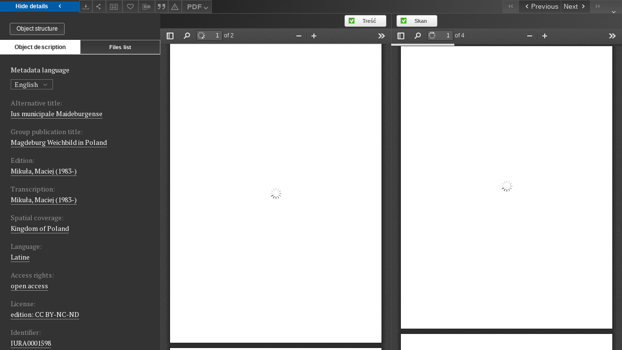

--- FILE ---
content_type: text/html;charset=utf-8
request_url: https://iura.uj.edu.pl//dlibra/applet/publication/1598/edition/927?handler=pdf2&format_id=2
body_size: 2497
content:
<!DOCTYPE html PUBLIC "-//W3C//DTD XHTML 1.0 Strict//EN" "http://www.w3.org/TR/xhtml1/DTD/xhtml1-strict.dtd">
<html xmlns="http://www.w3.org/1999/xhtml" xml:lang="en" lang="en">
<head>
        <meta http-equiv="Content-Type" content="text/html; charset=utf-8" />
        <meta http-equiv="Content-Language" content="en" />
        <title>Sources of Law from the Past  </title>
        <meta name="Author" content="PSNC, Poznan Supercomputer and Networking Center" />
        <meta name="Design" content="PSNC, Poznan Supercomputer and Networking Center" />
        <meta name="Publisher" content="PSNC, Poznan Supercomputer and Networking Center" />
        <meta name="Copyright" content="Copyright (C) 2003 - 2006 PSNC, Poznan Supercomputer and Networking Center" />
        <meta http-equiv="Reply-to" content="dlibra.at.man.poznan.pl" />

        <meta name="Rating" content="general" />
        <meta name="MSSmartTagsPreventParsing" content="true" />
        <meta name="Robots" content="index, follow" />
        <meta http-equiv="Distribution" content="global" />
        <meta name="Revisit-after" content="3 days" />
        <meta http-equiv="Pragma" content="NoCache" />

		  <meta name="Description" content="Sources of Law from the Past,  " />
	
		<link rel="shortcut icon" href="https://iura.uj.edu.pl/style/favicon.ico" type="image/ico" />
		
		<script type="text/javascript"><!--
		   var DLAppVars = {};
		   DLAppVars.loginLink = 'https://iura.uj.edu.pl/dlibra/login';
		   var homePageUrl = 'https://iura.uj.edu.pl/';
		   var homePageServletUrl = 'https://iura.uj.edu.pl/dlibra';
		   var mainServletName = '/dlibra';
		   var userLanguage = 'en';
		   var userStyleVariant = 'default';
		//--></script>

		<script type="text/javascript" src="https://iura.uj.edu.pl/style/common/js/jquery-3.6.0.js"></script>
		<script type="text/javascript" src="https://iura.uj.edu.pl/style/dlibra/js/dlibra.js"></script>
		<script type="text/javascript" src="https://iura.uj.edu.pl/style/common/js/jquery-block-ui-2.70.0.js"></script>
		<script type="text/javascript" src="https://iura.uj.edu.pl/style/common/js/jquery-tooltip/jquery-tooltip-dlibra-1.3.js"></script>
</head>
<body>
<div id="securedContent"  class="contentIE" >   	<script type="text/javascript">
	   window.location = 'https://iura.uj.edu.pl/formats/pdf2/web/viewer.html?file=https://iura.uj.edu.pl/Content/927/PDF/Weichbild%20BOZ%2090%20art%2056.pdf';
	</script>


</div>
<div id="info">
</div>
</body>
</html>


--- FILE ---
content_type: text/xml;charset=utf-8
request_url: https://iura.uj.edu.pl/dlibra/oai-pmh-repository.xml?verb=GetRecord&metadataPrefix=mets&identifier=oai:iura.uj.edu.pl:927
body_size: 10264
content:
<?xml version="1.0" encoding="UTF-8"?>
<?xml-stylesheet type="text/xsl" href="https://iura.uj.edu.pl/style/common/xsl/oai-style.xsl"?>
<OAI-PMH xmlns="http://www.openarchives.org/OAI/2.0/" 
         xmlns:xsi="http://www.w3.org/2001/XMLSchema-instance"
         xsi:schemaLocation="http://www.openarchives.org/OAI/2.0/
         http://www.openarchives.org/OAI/2.0/OAI-PMH.xsd">
	<responseDate>2026-01-16T16:00:32Z</responseDate>
	<request identifier="oai:iura.uj.edu.pl:927" metadataPrefix="mets" verb="GetRecord">
	https://iura.uj.edu.pl/oai-pmh-repository.xml</request>
	<GetRecord>
	
  <record>
	<header>
		<identifier>oai:iura.uj.edu.pl:927</identifier>
	    <datestamp>2025-11-25T15:41:13Z</datestamp>
		  <setSpec>dLibraDigitalLibrary:Weichbildrecht:Weichbildartykuly</setSpec> 	      <setSpec>dLibraDigitalLibrary:CIPMAE</setSpec> 	      <setSpec>dLibraDigitalLibrary:Weichbildrecht</setSpec> 	      <setSpec>dLibraDigitalLibrary</setSpec> 	    </header>
		<metadata>
	<mets LABEL="Weichbild magdeburski rkps Biblioteki Narodowej BOZ 90 art. 56" xmlns="http://www.loc.gov/METS/" xmlns:xlink="http://www.w3.org/1999/xlink" xmlns:xsi="http://www.w3.org/2001/XMLSchema-instance" xsi:schemaLocation="http://www.loc.gov/METS/ http://www.loc.gov/standards/mets/mets.xsd">
 <dmdSec ID="dmd0">
  <mdWrap MIMETYPE="text/xml" MDTYPE="OTHER" OTHERMDTYPE="dlibra_avs" LABEL="Local Metadata">
   <xmlData><dlibra_avs:metadataDescription xmlns:dlibra_avs="https://iura.uj.edu.pl/" xmlns:xsi="http://www.w3.org/2001/XMLSchema-instance" xsi:schemaLocation="https://iura.uj.edu.pl/ https://iura.uj.edu.pl/dlibra/attribute-schema.xsd">
<dlibra_avs:PublicAccess><![CDATA[true]]></dlibra_avs:PublicAccess>
<dlibra_avs:Title>
<value xml:lang="pl"><![CDATA[Weichbild magdeburski rkps Biblioteki Narodowej BOZ 90 art. 56]]></value>
<dlibra_avs:Alternative><![CDATA[Ius municipale Maideburgense]]></dlibra_avs:Alternative>
<dlibra_avs:GroupTitle xml:lang="en"><![CDATA[Magdeburg Weichbild in Poland]]></dlibra_avs:GroupTitle>
<dlibra_avs:GroupTitle xml:lang="pl"><![CDATA[Weichbild magdeburski w Polsce]]></dlibra_avs:GroupTitle>
</dlibra_avs:Title>
<dlibra_avs:Creator><![CDATA[Zabowski Marcin z Lwówka]]></dlibra_avs:Creator>
<dlibra_avs:Contributor>
<dlibra_avs:Criticaledition><![CDATA[Mikuła, Maciej (1983-)]]></dlibra_avs:Criticaledition>
<dlibra_avs:Transcription><![CDATA[Mikuła, Maciej (1983-)]]></dlibra_avs:Transcription>
</dlibra_avs:Contributor>
<dlibra_avs:Subject>
<value xml:lang="pl"><![CDATA[oskarżenie]]></value>
<value xml:lang="pl"><![CDATA[niepełnosprawność]]></value>
<value xml:lang="pl"><![CDATA[szlachcic]]></value>
<value xml:lang="pl"><![CDATA[powód]]></value>
<value xml:lang="pl"><![CDATA[wola]]></value>
<value xml:lang="pl"><![CDATA[blizna]]></value>
<value xml:lang="pl"><![CDATA[posiedzenie]]></value>
<value xml:lang="pl"><![CDATA[krewny po mieczu]]></value>
<value xml:lang="pl"><![CDATA[krewny]]></value>
<value xml:lang="pl"><![CDATA[prawo]]></value>
<value xml:lang="pl"><![CDATA[zwyczaj]]></value>
<value xml:lang="pl"><![CDATA[sąd królewski]]></value>
<value xml:lang="pl"><![CDATA[tarcza]]></value>
<value xml:lang="pl"><![CDATA[dobra]]></value>
<value xml:lang="pl"><![CDATA[niewinność]]></value>
<value xml:lang="pl"><![CDATA[pokój]]></value>
<value xml:lang="pl"><![CDATA[przysięga]]></value>
<value xml:lang="pl"><![CDATA[rana]]></value>
<value xml:lang="pl"><![CDATA[skarga]]></value>
<value xml:lang="pl"><![CDATA[kara sądowa]]></value>
<value xml:lang="pl"><![CDATA[sędzia]]></value>
<value xml:lang="pl"><![CDATA[ławnik]]></value>
<value xml:lang="pl"><![CDATA[wyrok]]></value>
<value xml:lang="pl"><![CDATA[kradzież]]></value>
<value xml:lang="pl"><![CDATA[pięściarz]]></value>
<value xml:lang="pl"><![CDATA[miecz]]></value>
<value xml:lang="pl"><![CDATA[droga królewska]]></value>
<value xml:lang="pl"><![CDATA[zabezpieczenie]]></value>
<value xml:lang="pl"><![CDATA[gwar]]></value>
<value xml:lang="pl"><![CDATA[pojedynek sądowy]]></value>
<value xml:lang="pl"><![CDATA[równy stanem]]></value>
<value xml:lang="pl"><![CDATA[nawiązka]]></value>
<value xml:lang="pl"><![CDATA[świadek]]></value>
<value xml:lang="pl"><![CDATA[mulkta]]></value>
</dlibra_avs:Subject>
<dlibra_avs:Date><![CDATA[1513-01-01-1513-12-31]]></dlibra_avs:Date>
<dlibra_avs:Date><![CDATA[1513]]></dlibra_avs:Date>
<dlibra_avs:Spatial><![CDATA[Kingdom of Poland]]></dlibra_avs:Spatial>
<dlibra_avs:Spatial><![CDATA[Królestwo Polskie]]></dlibra_avs:Spatial>
<dlibra_avs:Language><![CDATA[Latine]]></dlibra_avs:Language>
<dlibra_avs:Language><![CDATA[łaciński]]></dlibra_avs:Language>
<dlibra_avs:Description/>
<dlibra_avs:Rights>
<dlibra_avs:AccessRights xml:lang="en"><![CDATA[open access]]></dlibra_avs:AccessRights>
<dlibra_avs:AccessRights xml:lang="pl"><![CDATA[dostęp otwarty]]></dlibra_avs:AccessRights>
<dlibra_avs:License xml:lang="en"><![CDATA[edition: CC BY-NC-ND]]></dlibra_avs:License>
<dlibra_avs:License xml:lang="pl"><![CDATA[edycja: CC BY-NC-ND]]></dlibra_avs:License>
<dlibra_avs:RightsHolder xml:lang="pl"><![CDATA[Uniwersytet Jagielloński (edycja); Biblioteka Narodowa (skan)]]></dlibra_avs:RightsHolder>
</dlibra_avs:Rights>
<dlibra_avs:Identifier><![CDATA[IURA0001598]]></dlibra_avs:Identifier>
<dlibra_avs:Source xml:lang="pl"><![CDATA[https://polona.pl/item/liber-iurium-speculum-saxonum,MTEyMjg3MQ/4/#info:metadata]]></dlibra_avs:Source>
<dlibra_avs:ContentType><![CDATA[application/pdf]]></dlibra_avs:ContentType>
<dlibra_avs:ContentType><![CDATA[application/pdf]]></dlibra_avs:ContentType>
</dlibra_avs:metadataDescription>
</xmlData>
  </mdWrap>
 </dmdSec>
 <dmdSec ID="dmd1">
  <mdWrap MIMETYPE="text/xml" MDTYPE="DC" LABEL="Dublin Core Metadata">
   <xmlData><dc:dc xmlns:dc="http://purl.org/dc/elements/1.1/">
<dc:title xml:lang="en"><![CDATA[Ius municipale Maideburgense]]></dc:title>
<dc:title xml:lang="pl"><![CDATA[Weichbild magdeburski rkps Biblioteki Narodowej BOZ 90 art. 56]]></dc:title>
<dc:title xml:lang="pl"><![CDATA[Ius municipale Maideburgense]]></dc:title>
<dc:creator><![CDATA[Zabowski Marcin z Lwówka]]></dc:creator>
<dc:subject xml:lang="pl"><![CDATA[oskarżenie]]></dc:subject>
<dc:subject xml:lang="pl"><![CDATA[niepełnosprawność]]></dc:subject>
<dc:subject xml:lang="pl"><![CDATA[szlachcic]]></dc:subject>
<dc:subject xml:lang="pl"><![CDATA[powód]]></dc:subject>
<dc:subject xml:lang="pl"><![CDATA[wola]]></dc:subject>
<dc:subject xml:lang="pl"><![CDATA[blizna]]></dc:subject>
<dc:subject xml:lang="pl"><![CDATA[posiedzenie]]></dc:subject>
<dc:subject xml:lang="pl"><![CDATA[krewny po mieczu]]></dc:subject>
<dc:subject xml:lang="pl"><![CDATA[krewny]]></dc:subject>
<dc:subject xml:lang="pl"><![CDATA[prawo]]></dc:subject>
<dc:subject xml:lang="pl"><![CDATA[zwyczaj]]></dc:subject>
<dc:subject xml:lang="pl"><![CDATA[sąd królewski]]></dc:subject>
<dc:subject xml:lang="pl"><![CDATA[tarcza]]></dc:subject>
<dc:subject xml:lang="pl"><![CDATA[dobra]]></dc:subject>
<dc:subject xml:lang="pl"><![CDATA[niewinność]]></dc:subject>
<dc:subject xml:lang="pl"><![CDATA[pokój]]></dc:subject>
<dc:subject xml:lang="pl"><![CDATA[przysięga]]></dc:subject>
<dc:subject xml:lang="pl"><![CDATA[rana]]></dc:subject>
<dc:subject xml:lang="pl"><![CDATA[skarga]]></dc:subject>
<dc:subject xml:lang="pl"><![CDATA[kara sądowa]]></dc:subject>
<dc:subject xml:lang="pl"><![CDATA[sędzia]]></dc:subject>
<dc:subject xml:lang="pl"><![CDATA[ławnik]]></dc:subject>
<dc:subject xml:lang="pl"><![CDATA[wyrok]]></dc:subject>
<dc:subject xml:lang="pl"><![CDATA[kradzież]]></dc:subject>
<dc:subject xml:lang="pl"><![CDATA[pięściarz]]></dc:subject>
<dc:subject xml:lang="pl"><![CDATA[miecz]]></dc:subject>
<dc:subject xml:lang="pl"><![CDATA[droga królewska]]></dc:subject>
<dc:subject xml:lang="pl"><![CDATA[zabezpieczenie]]></dc:subject>
<dc:subject xml:lang="pl"><![CDATA[gwar]]></dc:subject>
<dc:subject xml:lang="pl"><![CDATA[pojedynek sądowy]]></dc:subject>
<dc:subject xml:lang="pl"><![CDATA[równy stanem]]></dc:subject>
<dc:subject xml:lang="pl"><![CDATA[nawiązka]]></dc:subject>
<dc:subject xml:lang="pl"><![CDATA[świadek]]></dc:subject>
<dc:subject xml:lang="pl"><![CDATA[mulkta]]></dc:subject>
<dc:date><![CDATA[1513]]></dc:date>
<dc:identifier><![CDATA[IURA0001598]]></dc:identifier>
<dc:identifier><![CDATA[https://iura.uj.edu.pl/dlibra/publication/edition/927/content]]></dc:identifier>
<dc:identifier><![CDATA[oai:iura.uj.edu.pl:927]]></dc:identifier>
<dc:source xml:lang="pl"><![CDATA[https://polona.pl/item/liber-iurium-speculum-saxonum,MTEyMjg3MQ/4/#info:metadata]]></dc:source>
<dc:language><![CDATA[łaciński]]></dc:language>
<dc:language><![CDATA[Latine]]></dc:language>
<dc:coverage><![CDATA[Królestwo Polskie]]></dc:coverage>
<dc:coverage><![CDATA[Kingdom of Poland]]></dc:coverage>
<dc:rights xml:lang="en"><![CDATA[open access]]></dc:rights>
<dc:rights xml:lang="en"><![CDATA[edition: CC BY-NC-ND]]></dc:rights>
<dc:rights xml:lang="pl"><![CDATA[Uniwersytet Jagielloński (edycja); Biblioteka Narodowa (skan)]]></dc:rights>
<dc:rights xml:lang="pl"><![CDATA[dostęp otwarty]]></dc:rights>
<dc:rights xml:lang="pl"><![CDATA[edycja: CC BY-NC-ND]]></dc:rights>
</dc:dc>
</xmlData>
  </mdWrap>
 </dmdSec>
 <fileSec>
  <fileGrp ID="SKAN_original" USE="original">
   <file ID="SKAN_original0" MIMETYPE="application/pdf">
    <FLocat LOCTYPE="URL" xlink:type="simple" xlink:href="https://iura.uj.edu.pl/Content/927/SKAN/BOZ 90 art 56.pdf"/>
   </file>
  </fileGrp>
  <fileGrp ID="PDF_original" USE="original">
   <file ID="PDF_original0" MIMETYPE="application/pdf">
    <FLocat LOCTYPE="URL" xlink:type="simple" xlink:href="https://iura.uj.edu.pl/Content/927/PDF/Weichbild BOZ 90 art 56.pdf"/>
   </file>
  </fileGrp>
 </fileSec>
 <structMap TYPE="PHYSICAL">
  <div ID="SKAN_physicalStructure" DMDID="dmd1 dmd0" TYPE="files">
   <div ID="dir.SKAN." TYPE="directory">
    <div ID="SKAN_phys1" TYPE="file">
     <fptr FILEID="SKAN_original0"/>
    </div>
   </div>
  </div>
  <div ID="PDF_physicalStructure" DMDID="dmd1 dmd0" TYPE="files">
   <div ID="dir.PDF." TYPE="directory">
    <div ID="PDF_phys0" TYPE="file">
     <fptr FILEID="PDF_original0"/>
    </div>
   </div>
  </div>
 </structMap>
</mets>

</metadata>
	  </record>	</GetRecord>
</OAI-PMH>
